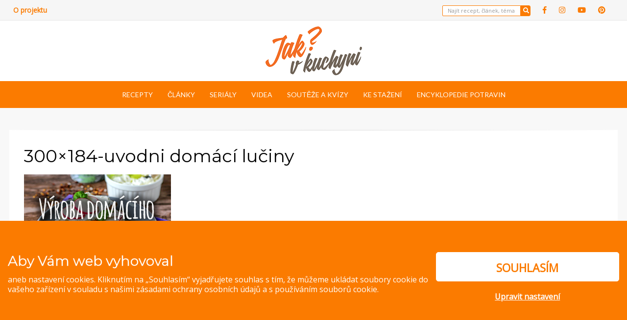

--- FILE ---
content_type: text/html; charset=UTF-8
request_url: https://www.jakvkuchyni.cz/300x184-uvodni-domaci-luciny/
body_size: 21163
content:
<!DOCTYPE html>
<html lang="cs">
<head >
<meta charset="UTF-8">
<meta name="viewport" content="width=device-width, initial-scale=1.0">
<link rel="profile" href="http://gmpg.org/xfn/11">
<link rel="pingback" href="https://www.jakvkuchyni.cz/xmlrpc.php" />
<script>
function get_cookie(name) {
var value = "; " + document.cookie;
var parts = value.split("; " + name + "=");
if (parts.length == 2) return parts.pop().split(";").shift();
return false;
}
function gtag(){dataLayer.push(arguments);}
window.dataLayer = window.dataLayer || [];
var ad_storage = "denied";
var analytics_storage = "denied";
var cookiesPerformance = get_cookie("eko_cc_performance");
var cookiesSocialMarketing = get_cookie("eko_cc_marketing");
if (cookiesPerformance == 1 || cookiesPerformance == "1"){ analytics_storage = "granted"; }
if (cookiesSocialMarketing == 1 || cookiesSocialMarketing == "1"){ ad_storage = "granted"; }
gtag("consent", "default", { ad_storage: ad_storage, ad_user_data: ad_storage, ad_personalization: ad_storage, analytics_storage: analytics_storage });
</script>
<!-- Google Tag Manager -->
<script>(function(w,d,s,l,i){w[l]=w[l]||[];w[l].push({'gtm.start':
new Date().getTime(),event:'gtm.js'});var f=d.getElementsByTagName(s)[0],
j=d.createElement(s),dl=l!='dataLayer'?'&l='+l:'';j.async=true;j.src=
'https://www.googletagmanager.com/gtm.js?id='+i+dl;f.parentNode.insertBefore(j,f);
})(window,document,'script','dataLayer','GTM-5XZJK29');</script>
<!-- End Google Tag Manager -->
<meta name='robots' content='index, follow, max-image-preview:large, max-snippet:-1, max-video-preview:-1' />
<!-- This site is optimized with the Yoast SEO plugin v26.8 - https://yoast.com/product/yoast-seo-wordpress/ -->
<title>300x184-uvodni domácí lučiny - Jak v kuchyni</title>
<link rel="canonical" href="https://www.jakvkuchyni.cz/300x184-uvodni-domaci-luciny/" />
<meta property="og:locale" content="cs_CZ" />
<meta property="og:type" content="article" />
<meta property="og:title" content="300x184-uvodni domácí lučiny - Jak v kuchyni" />
<meta property="og:url" content="https://www.jakvkuchyni.cz/300x184-uvodni-domaci-luciny/" />
<meta property="og:site_name" content="Jak v kuchyni" />
<meta property="og:image" content="https://www.jakvkuchyni.cz/300x184-uvodni-domaci-luciny" />
<meta property="og:image:width" content="300" />
<meta property="og:image:height" content="184" />
<meta property="og:image:type" content="image/png" />
<meta name="twitter:card" content="summary_large_image" />
<script type="application/ld+json" class="yoast-schema-graph">{"@context":"https://schema.org","@graph":[{"@type":"WebPage","@id":"https://www.jakvkuchyni.cz/300x184-uvodni-domaci-luciny/","url":"https://www.jakvkuchyni.cz/300x184-uvodni-domaci-luciny/","name":"300x184-uvodni domácí lučiny - Jak v kuchyni","isPartOf":{"@id":"https://www.jakvkuchyni.cz/#website"},"primaryImageOfPage":{"@id":"https://www.jakvkuchyni.cz/300x184-uvodni-domaci-luciny/#primaryimage"},"image":{"@id":"https://www.jakvkuchyni.cz/300x184-uvodni-domaci-luciny/#primaryimage"},"thumbnailUrl":"https://www.jakvkuchyni.cz/wp-content/uploads/2016/04/300x184-uvodni-domácí-lučiny.png","datePublished":"2016-04-25T11:22:00+00:00","breadcrumb":{"@id":"https://www.jakvkuchyni.cz/300x184-uvodni-domaci-luciny/#breadcrumb"},"inLanguage":"cs","potentialAction":[{"@type":"ReadAction","target":["https://www.jakvkuchyni.cz/300x184-uvodni-domaci-luciny/"]}]},{"@type":"ImageObject","inLanguage":"cs","@id":"https://www.jakvkuchyni.cz/300x184-uvodni-domaci-luciny/#primaryimage","url":"https://www.jakvkuchyni.cz/wp-content/uploads/2016/04/300x184-uvodni-domácí-lučiny.png","contentUrl":"https://www.jakvkuchyni.cz/wp-content/uploads/2016/04/300x184-uvodni-domácí-lučiny.png","width":300,"height":184},{"@type":"BreadcrumbList","@id":"https://www.jakvkuchyni.cz/300x184-uvodni-domaci-luciny/#breadcrumb","itemListElement":[{"@type":"ListItem","position":1,"name":"Domů","item":"https://www.jakvkuchyni.cz/"},{"@type":"ListItem","position":2,"name":"300&#215;184-uvodni domácí lučiny"}]},{"@type":"WebSite","@id":"https://www.jakvkuchyni.cz/#website","url":"https://www.jakvkuchyni.cz/","name":"Jak v kuchyni","description":"Pokud rádi vaříte, zkoušíte nové recepty, zajímáte se o novinky ze světa potravin a nejste lhostejní ke třídění odpadů, tak jste tu správně!","publisher":{"@id":"https://www.jakvkuchyni.cz/#organization"},"potentialAction":[{"@type":"SearchAction","target":{"@type":"EntryPoint","urlTemplate":"https://www.jakvkuchyni.cz/?s={search_term_string}"},"query-input":{"@type":"PropertyValueSpecification","valueRequired":true,"valueName":"search_term_string"}}],"inLanguage":"cs"},{"@type":"Organization","@id":"https://www.jakvkuchyni.cz/#organization","name":"Jak v kuchyni","url":"https://www.jakvkuchyni.cz/","logo":{"@type":"ImageObject","inLanguage":"cs","@id":"https://www.jakvkuchyni.cz/#/schema/logo/image/","url":"https://www.jakvkuchyni.cz/wp-content/uploads/2022/03/jakvkuchyni-logo.png","contentUrl":"https://www.jakvkuchyni.cz/wp-content/uploads/2022/03/jakvkuchyni-logo.png","width":197,"height":100,"caption":"Jak v kuchyni"},"image":{"@id":"https://www.jakvkuchyni.cz/#/schema/logo/image/"}}]}</script>
<!-- / Yoast SEO plugin. -->
<link rel='dns-prefetch' href='//fonts.googleapis.com' />
<link rel="alternate" type="application/rss+xml" title="Jak v kuchyni &raquo; RSS zdroj" href="https://www.jakvkuchyni.cz/feed/" />
<link rel="alternate" type="application/rss+xml" title="Jak v kuchyni &raquo; RSS komentářů" href="https://www.jakvkuchyni.cz/comments/feed/" />
<link rel="alternate" type="application/rss+xml" title="Jak v kuchyni &raquo; RSS komentářů pro 300&#215;184-uvodni domácí lučiny" href="https://www.jakvkuchyni.cz/feed/?attachment_id=10564" />
<link rel="alternate" title="oEmbed (JSON)" type="application/json+oembed" href="https://www.jakvkuchyni.cz/wp-json/oembed/1.0/embed?url=https%3A%2F%2Fwww.jakvkuchyni.cz%2F300x184-uvodni-domaci-luciny%2F" />
<link rel="alternate" title="oEmbed (XML)" type="text/xml+oembed" href="https://www.jakvkuchyni.cz/wp-json/oembed/1.0/embed?url=https%3A%2F%2Fwww.jakvkuchyni.cz%2F300x184-uvodni-domaci-luciny%2F&#038;format=xml" />
<!-- jakvkuchyni.cz is managing ads with Advanced Ads --><script data-wpfc-render="false" id="jakvk-ready">
window.advanced_ads_ready=function(e,a){a=a||"complete";var d=function(e){return"interactive"===a?"loading"!==e:"complete"===e};d(document.readyState)?e():document.addEventListener("readystatechange",(function(a){d(a.target.readyState)&&e()}),{once:"interactive"===a})},window.advanced_ads_ready_queue=window.advanced_ads_ready_queue||[];		</script>
<style id='wp-emoji-styles-inline-css' type='text/css'>
img.wp-smiley, img.emoji {
display: inline !important;
border: none !important;
box-shadow: none !important;
height: 1em !important;
width: 1em !important;
margin: 0 0.07em !important;
vertical-align: -0.1em !important;
background: none !important;
padding: 0 !important;
}
/*# sourceURL=wp-emoji-styles-inline-css */
</style>
<!-- <link rel='stylesheet' id='wp-block-library-css' href='https://www.jakvkuchyni.cz/wp-includes/css/dist/block-library/style.min.css' type='text/css' media='all' /> -->
<link rel="stylesheet" type="text/css" href="//www.jakvkuchyni.cz/wp-content/cache/wpfc-minified/kalb49hf/9mffx.css" media="all"/>
<style id='wp-block-library-inline-css' type='text/css'>
.has-text-align-justify{text-align:justify;}
/*# sourceURL=wp-block-library-inline-css */
</style><style id='global-styles-inline-css' type='text/css'>
:root{--wp--preset--aspect-ratio--square: 1;--wp--preset--aspect-ratio--4-3: 4/3;--wp--preset--aspect-ratio--3-4: 3/4;--wp--preset--aspect-ratio--3-2: 3/2;--wp--preset--aspect-ratio--2-3: 2/3;--wp--preset--aspect-ratio--16-9: 16/9;--wp--preset--aspect-ratio--9-16: 9/16;--wp--preset--color--black: #000000;--wp--preset--color--cyan-bluish-gray: #abb8c3;--wp--preset--color--white: #ffffff;--wp--preset--color--pale-pink: #f78da7;--wp--preset--color--vivid-red: #cf2e2e;--wp--preset--color--luminous-vivid-orange: #ff6900;--wp--preset--color--luminous-vivid-amber: #fcb900;--wp--preset--color--light-green-cyan: #7bdcb5;--wp--preset--color--vivid-green-cyan: #00d084;--wp--preset--color--pale-cyan-blue: #8ed1fc;--wp--preset--color--vivid-cyan-blue: #0693e3;--wp--preset--color--vivid-purple: #9b51e0;--wp--preset--gradient--vivid-cyan-blue-to-vivid-purple: linear-gradient(135deg,rgb(6,147,227) 0%,rgb(155,81,224) 100%);--wp--preset--gradient--light-green-cyan-to-vivid-green-cyan: linear-gradient(135deg,rgb(122,220,180) 0%,rgb(0,208,130) 100%);--wp--preset--gradient--luminous-vivid-amber-to-luminous-vivid-orange: linear-gradient(135deg,rgb(252,185,0) 0%,rgb(255,105,0) 100%);--wp--preset--gradient--luminous-vivid-orange-to-vivid-red: linear-gradient(135deg,rgb(255,105,0) 0%,rgb(207,46,46) 100%);--wp--preset--gradient--very-light-gray-to-cyan-bluish-gray: linear-gradient(135deg,rgb(238,238,238) 0%,rgb(169,184,195) 100%);--wp--preset--gradient--cool-to-warm-spectrum: linear-gradient(135deg,rgb(74,234,220) 0%,rgb(151,120,209) 20%,rgb(207,42,186) 40%,rgb(238,44,130) 60%,rgb(251,105,98) 80%,rgb(254,248,76) 100%);--wp--preset--gradient--blush-light-purple: linear-gradient(135deg,rgb(255,206,236) 0%,rgb(152,150,240) 100%);--wp--preset--gradient--blush-bordeaux: linear-gradient(135deg,rgb(254,205,165) 0%,rgb(254,45,45) 50%,rgb(107,0,62) 100%);--wp--preset--gradient--luminous-dusk: linear-gradient(135deg,rgb(255,203,112) 0%,rgb(199,81,192) 50%,rgb(65,88,208) 100%);--wp--preset--gradient--pale-ocean: linear-gradient(135deg,rgb(255,245,203) 0%,rgb(182,227,212) 50%,rgb(51,167,181) 100%);--wp--preset--gradient--electric-grass: linear-gradient(135deg,rgb(202,248,128) 0%,rgb(113,206,126) 100%);--wp--preset--gradient--midnight: linear-gradient(135deg,rgb(2,3,129) 0%,rgb(40,116,252) 100%);--wp--preset--font-size--small: 13px;--wp--preset--font-size--medium: 20px;--wp--preset--font-size--large: 36px;--wp--preset--font-size--x-large: 42px;--wp--preset--spacing--20: 0.44rem;--wp--preset--spacing--30: 0.67rem;--wp--preset--spacing--40: 1rem;--wp--preset--spacing--50: 1.5rem;--wp--preset--spacing--60: 2.25rem;--wp--preset--spacing--70: 3.38rem;--wp--preset--spacing--80: 5.06rem;--wp--preset--shadow--natural: 6px 6px 9px rgba(0, 0, 0, 0.2);--wp--preset--shadow--deep: 12px 12px 50px rgba(0, 0, 0, 0.4);--wp--preset--shadow--sharp: 6px 6px 0px rgba(0, 0, 0, 0.2);--wp--preset--shadow--outlined: 6px 6px 0px -3px rgb(255, 255, 255), 6px 6px rgb(0, 0, 0);--wp--preset--shadow--crisp: 6px 6px 0px rgb(0, 0, 0);}:where(.is-layout-flex){gap: 0.5em;}:where(.is-layout-grid){gap: 0.5em;}body .is-layout-flex{display: flex;}.is-layout-flex{flex-wrap: wrap;align-items: center;}.is-layout-flex > :is(*, div){margin: 0;}body .is-layout-grid{display: grid;}.is-layout-grid > :is(*, div){margin: 0;}:where(.wp-block-columns.is-layout-flex){gap: 2em;}:where(.wp-block-columns.is-layout-grid){gap: 2em;}:where(.wp-block-post-template.is-layout-flex){gap: 1.25em;}:where(.wp-block-post-template.is-layout-grid){gap: 1.25em;}.has-black-color{color: var(--wp--preset--color--black) !important;}.has-cyan-bluish-gray-color{color: var(--wp--preset--color--cyan-bluish-gray) !important;}.has-white-color{color: var(--wp--preset--color--white) !important;}.has-pale-pink-color{color: var(--wp--preset--color--pale-pink) !important;}.has-vivid-red-color{color: var(--wp--preset--color--vivid-red) !important;}.has-luminous-vivid-orange-color{color: var(--wp--preset--color--luminous-vivid-orange) !important;}.has-luminous-vivid-amber-color{color: var(--wp--preset--color--luminous-vivid-amber) !important;}.has-light-green-cyan-color{color: var(--wp--preset--color--light-green-cyan) !important;}.has-vivid-green-cyan-color{color: var(--wp--preset--color--vivid-green-cyan) !important;}.has-pale-cyan-blue-color{color: var(--wp--preset--color--pale-cyan-blue) !important;}.has-vivid-cyan-blue-color{color: var(--wp--preset--color--vivid-cyan-blue) !important;}.has-vivid-purple-color{color: var(--wp--preset--color--vivid-purple) !important;}.has-black-background-color{background-color: var(--wp--preset--color--black) !important;}.has-cyan-bluish-gray-background-color{background-color: var(--wp--preset--color--cyan-bluish-gray) !important;}.has-white-background-color{background-color: var(--wp--preset--color--white) !important;}.has-pale-pink-background-color{background-color: var(--wp--preset--color--pale-pink) !important;}.has-vivid-red-background-color{background-color: var(--wp--preset--color--vivid-red) !important;}.has-luminous-vivid-orange-background-color{background-color: var(--wp--preset--color--luminous-vivid-orange) !important;}.has-luminous-vivid-amber-background-color{background-color: var(--wp--preset--color--luminous-vivid-amber) !important;}.has-light-green-cyan-background-color{background-color: var(--wp--preset--color--light-green-cyan) !important;}.has-vivid-green-cyan-background-color{background-color: var(--wp--preset--color--vivid-green-cyan) !important;}.has-pale-cyan-blue-background-color{background-color: var(--wp--preset--color--pale-cyan-blue) !important;}.has-vivid-cyan-blue-background-color{background-color: var(--wp--preset--color--vivid-cyan-blue) !important;}.has-vivid-purple-background-color{background-color: var(--wp--preset--color--vivid-purple) !important;}.has-black-border-color{border-color: var(--wp--preset--color--black) !important;}.has-cyan-bluish-gray-border-color{border-color: var(--wp--preset--color--cyan-bluish-gray) !important;}.has-white-border-color{border-color: var(--wp--preset--color--white) !important;}.has-pale-pink-border-color{border-color: var(--wp--preset--color--pale-pink) !important;}.has-vivid-red-border-color{border-color: var(--wp--preset--color--vivid-red) !important;}.has-luminous-vivid-orange-border-color{border-color: var(--wp--preset--color--luminous-vivid-orange) !important;}.has-luminous-vivid-amber-border-color{border-color: var(--wp--preset--color--luminous-vivid-amber) !important;}.has-light-green-cyan-border-color{border-color: var(--wp--preset--color--light-green-cyan) !important;}.has-vivid-green-cyan-border-color{border-color: var(--wp--preset--color--vivid-green-cyan) !important;}.has-pale-cyan-blue-border-color{border-color: var(--wp--preset--color--pale-cyan-blue) !important;}.has-vivid-cyan-blue-border-color{border-color: var(--wp--preset--color--vivid-cyan-blue) !important;}.has-vivid-purple-border-color{border-color: var(--wp--preset--color--vivid-purple) !important;}.has-vivid-cyan-blue-to-vivid-purple-gradient-background{background: var(--wp--preset--gradient--vivid-cyan-blue-to-vivid-purple) !important;}.has-light-green-cyan-to-vivid-green-cyan-gradient-background{background: var(--wp--preset--gradient--light-green-cyan-to-vivid-green-cyan) !important;}.has-luminous-vivid-amber-to-luminous-vivid-orange-gradient-background{background: var(--wp--preset--gradient--luminous-vivid-amber-to-luminous-vivid-orange) !important;}.has-luminous-vivid-orange-to-vivid-red-gradient-background{background: var(--wp--preset--gradient--luminous-vivid-orange-to-vivid-red) !important;}.has-very-light-gray-to-cyan-bluish-gray-gradient-background{background: var(--wp--preset--gradient--very-light-gray-to-cyan-bluish-gray) !important;}.has-cool-to-warm-spectrum-gradient-background{background: var(--wp--preset--gradient--cool-to-warm-spectrum) !important;}.has-blush-light-purple-gradient-background{background: var(--wp--preset--gradient--blush-light-purple) !important;}.has-blush-bordeaux-gradient-background{background: var(--wp--preset--gradient--blush-bordeaux) !important;}.has-luminous-dusk-gradient-background{background: var(--wp--preset--gradient--luminous-dusk) !important;}.has-pale-ocean-gradient-background{background: var(--wp--preset--gradient--pale-ocean) !important;}.has-electric-grass-gradient-background{background: var(--wp--preset--gradient--electric-grass) !important;}.has-midnight-gradient-background{background: var(--wp--preset--gradient--midnight) !important;}.has-small-font-size{font-size: var(--wp--preset--font-size--small) !important;}.has-medium-font-size{font-size: var(--wp--preset--font-size--medium) !important;}.has-large-font-size{font-size: var(--wp--preset--font-size--large) !important;}.has-x-large-font-size{font-size: var(--wp--preset--font-size--x-large) !important;}
/*# sourceURL=global-styles-inline-css */
</style>
<style id='classic-theme-styles-inline-css' type='text/css'>
/*! This file is auto-generated */
.wp-block-button__link{color:#fff;background-color:#32373c;border-radius:9999px;box-shadow:none;text-decoration:none;padding:calc(.667em + 2px) calc(1.333em + 2px);font-size:1.125em}.wp-block-file__button{background:#32373c;color:#fff;text-decoration:none}
/*# sourceURL=/wp-includes/css/classic-themes.min.css */
</style>
<!-- <link rel='stylesheet' id='fancybox-for-wp-css' href='https://www.jakvkuchyni.cz/wp-content/plugins/fancybox-for-wordpress/assets/css/fancybox.css' type='text/css' media='all' /> -->
<!-- <link rel='stylesheet' id='wpurp_style_minified-css' href='https://www.jakvkuchyni.cz/wp-content/plugins/wp-ultimate-recipe-premium/core/assets/wpurp-public-forced.css' type='text/css' media='all' /> -->
<!-- <link rel='stylesheet' id='wpurp_style1-css' href='https://www.jakvkuchyni.cz/wp-content/plugins/wp-ultimate-recipe-premium/core/vendor/font-awesome/css/font-awesome.min.css' type='text/css' media='all' /> -->
<link rel="stylesheet" type="text/css" href="//www.jakvkuchyni.cz/wp-content/cache/wpfc-minified/ef9dr6nu/9mffx.css" media="all"/>
<link rel='stylesheet' id='wpurp_style2-css' href='//fonts.googleapis.com/css?family=Open+Sans' type='text/css' media='all' />
<!-- <link rel='stylesheet' id='wpurp_style3-css' href='https://www.jakvkuchyni.cz/wp-content/plugins/wp-ultimate-recipe-premium/core/vendor/select2/select2.css' type='text/css' media='all' /> -->
<!-- <link rel='stylesheet' id='wpupg_style1-css' href='https://www.jakvkuchyni.cz/wp-content/plugins/wp-ultimate-recipe-premium/premium/vendor/wp-ultimate-post-grid-premium/core/css/filter.css' type='text/css' media='all' /> -->
<!-- <link rel='stylesheet' id='wpupg_style2-css' href='https://www.jakvkuchyni.cz/wp-content/plugins/wp-ultimate-recipe-premium/premium/vendor/wp-ultimate-post-grid-premium/core/css/pagination.css' type='text/css' media='all' /> -->
<!-- <link rel='stylesheet' id='wpupg_style3-css' href='https://www.jakvkuchyni.cz/wp-content/plugins/wp-ultimate-recipe-premium/premium/vendor/wp-ultimate-post-grid-premium/core/css/grid.css' type='text/css' media='all' /> -->
<!-- <link rel='stylesheet' id='wpupg_style4-css' href='https://www.jakvkuchyni.cz/wp-content/plugins/wp-ultimate-recipe-premium/premium/vendor/wp-ultimate-post-grid-premium/core/css/layout_base_forced.css' type='text/css' media='all' /> -->
<!-- <link rel='stylesheet' id='wpupg_style5-css' href='https://www.jakvkuchyni.cz/wp-content/plugins/wp-ultimate-recipe-premium/premium/vendor/wp-ultimate-post-grid-premium/premium/addons/filter-dropdown/css/filter-dropdown.css' type='text/css' media='all' /> -->
<!-- <link rel='stylesheet' id='wpupg_style6-css' href='https://www.jakvkuchyni.cz/wp-content/plugins/wp-ultimate-recipe-premium/premium/vendor/wp-ultimate-post-grid-premium/core/vendor/select2/css/select2.css' type='text/css' media='all' /> -->
<!-- <link rel='stylesheet' id='youtube-simplegallery-css' href='https://www.jakvkuchyni.cz/wp-content/plugins/youtube-simplegallery/youtube_simplegallery.css' type='text/css' media='all' /> -->
<!-- <link rel='stylesheet' id='wisteria-bootstrap-custom-css' href='https://www.jakvkuchyni.cz/wp-content/themes/wisteria-pro/css/bootstrap-custom.css' type='text/css' media='all' /> -->
<!-- <link rel='stylesheet' id='wisteria-fontawesome-css' href='https://www.jakvkuchyni.cz/wp-content/themes/wisteria-pro/css/fontawesome-all.css' type='text/css' media='all' /> -->
<!-- <link rel='stylesheet' id='wisteria-animate-css' href='https://www.jakvkuchyni.cz/wp-content/themes/wisteria-pro/css/animate.css' type='text/css' media='all' /> -->
<link rel="stylesheet" type="text/css" href="//www.jakvkuchyni.cz/wp-content/cache/wpfc-minified/jo5ria1j/9mffx.css" media="all"/>
<link rel='stylesheet' id='wisteria-fonts-css' href='https://fonts.googleapis.com/css?family=Montserrat%3A400%2C500%7CLato%3A400%2C700%7CMontserrat%3A400%2C700%7CLato%3A400%2C700&#038;subset=latin%2Clatin-ext' type='text/css' media='all' />
<!-- <link rel='stylesheet' id='wisteria-style-css' href='https://www.jakvkuchyni.cz/wp-content/themes/wisteria-pro/style.css' type='text/css' media='all' /> -->
<link rel="stylesheet" type="text/css" href="//www.jakvkuchyni.cz/wp-content/cache/wpfc-minified/ftf13k1g/9mffx.css" media="all"/>
<style id='wisteria-style-inline-css' type='text/css'>
.posted-on, .cat-links, .byline { clip: rect(1px, 1px, 1px, 1px); height: 1px; position: absolute; overflow: hidden; width: 1px; }
.credits-designer{ clip:rect(1px, 1px, 1px, 1px); position:absolute; }
a,a:visited{color:#fb7b00;}blockquote{border-left:6px solid #fb7b00;}button,input[type="button"],input[type="reset"],input[type="submit"]{background:#fb7b00;}.widget_nav_menu div[class^="menu-social-"] a,.widget_nav_menu div[class^="menu-social-"] a:visited{background:#fb7b00;}.pagination .page-numbers:hover{background:#fb7b00;}.pagination .current.page-numbers{background:#fb7b00;}.post-navigation a:hover,.post-navigation a:focus,.post-navigation a:active{color:#fb7b00;}.post-navigation .meta-nav{color:#fb7b00;}.page-header .page-title span{color:#fb7b00;}.page-links a:hover{background:#fb7b00;}.page-links > span{background:#fb7b00;}.more-link-wrapper .more-link:before{background:#fb7b00;}.entry-meta .first-category a:before{color:#fb7b00;}.entry-meta .byline:before{color:#fb7b00;}.entry-meta .posted-on a:before{color:#fb7b00;}.entry-meta .parent-post-link a:before{color:#fb7b00;}.entry-meta .full-size-link a:before{color:#fb7b00;}.post-label-sticky:before{color:#fb7b00;}.comment-list .bypostauthor > .comment-body{border-bottom:3px solid #fb7b00;}.search-form .search-submit{background:#fb7b00;}.wisteria-postcarousel-wrapper .owl-dots .owl-dot.active span,.wisteria-postcarousel-wrapper .owl-dots .owl-dot:hover span{background:#fb7b00;}.btn-hero,.btn-hero:visited{border:4px solid #fb7b00;}.btn-hero:hover,.btn-hero:focus,.btn-hero:active{color:#fb7b00;}.search-curtain-wrapper .search-curtain-close{color:#fb7b00;}#scrollUp,#scrollUp:visited{color:#fb7b00;}.infinite-scroll #infinite-handle span:hover,.infinite-scroll #infinite-handle span:focus,.infinite-scroll #infinite-handle span:active{background:#fb7b00;}.widget_contact_info .confit-address:before,.widget_contact_info .confit-phone:before,.widget_contact_info .confit-hours:before{color:#fb7b00;}
a:hover,a:focus,a:active{color:#fb7b00;}button,input[type="button"],input[type="reset"],input[type="submit"]{border:1px solid #fb7b00;border-bottom:3px solid #fb7b00;}button:hover, button:focus, button:active,input[type="button"]:hover,input[type="button"]:focus,input[type="button"]:active,input[type="reset"]:hover,input[type="reset"]:focus,input[type="reset"]:active,input[type="submit"]:hover,input[type="submit"]:focus,input[type="submit"]:active{background:#fb7b00;}.supplementary-menu a:hover,.supplementary-menu a:focus,.supplementary-menu a:active{color:#fb7b00;}.site-social-menu-header a:hover,.site-social-menu-header a:focus,.site-social-menu-header a:active,.widget_nav_menu div[class^="menu-social-"] a:hover,.widget_nav_menu div[class^="menu-social-"] a:focus,.widget_nav_menu div[class^="menu-social-"] a:active{color:#fb7b00;}.comment-navigation .nav-previous a:hover,.comment-navigation .nav-previous a:focus,.comment-navigation .nav-previous a:active,.comment-navigation .nav-next a:hover,.comment-navigation .nav-next a:focus,.comment-navigation .nav-next a:active,.image-navigation .nav-previous a:hover,.image-navigation .nav-previous a:focus,.image-navigation .nav-previous a:active,.image-navigation .nav-next a:hover,.image-navigation .nav-next a:focus,.image-navigation .nav-next a:active{color:#fb7b00;}.comment-navigation .nav-previous a:before,.image-navigation .nav-previous a:before{color:#fb7b00;}.comment-navigation .nav-next a:after,.image-navigation .nav-next a:after{color:#fb7b00;}.site-hero-wrapper .entry-meta-site-hero a:hover,.site-hero-wrapper .entry-meta-site-hero a:focus,.site-hero-wrapper .entry-meta-site-hero a:active{color:#fb7b00;}.site-hero-wrapper .entry-meta-site-hero .first-category a:before{color:#fb7b00;}.site-hero-wrapper .entry-meta-site-hero .posted-on a:before{color:#fb7b00;}.site-hero-wrapper .entry-title-site-hero a:hover,.site-hero-wrapper .entry-title-site-hero a:focus,.site-hero-wrapper .entry-title-site-hero a:active{color:#fb7b00;}.entry-title a:hover,.entry-title a:focus,.entry-title a:active,.page-title a:hover,.page-title a:focus,.page-title a:active{color:#fb7b00;}.comment-list .comment-awaiting-moderation{color:#fb7b00;}.search-form .search-submit:hover{background:#fb7b00;}.widget_nav_menu .custom-menu-toggle:focus:after{color:#fb7b00;}.widget_nav_menu .custom-menu-toggle.toggle-on:after{color:#fb7b00;}.widget_pages .page-toggle:focus:after{color:#fb7b00;}.widget_pages .page-toggle.toggle-on:after{color:#fb7b00;}.widget_categories .category-toggle:focus:after{color:#fb7b00;}.widget_categories .category-toggle.toggle-on:after{color:#fb7b00;}.hentry .mejs-controls .mejs-time-rail .mejs-time-current{background:#fb7b00;}.search-curtain-wrapper .search-curtain-form{border:1px solid #fb7b00;}.search-curtain-wrapper .search-curtain-close:hover{color:#fb7b00;}#scrollUp:hover,#scrollUp:focus,#scrollUp:active{color:#fb7b00;}
/*# sourceURL=wisteria-style-inline-css */
</style>
<!-- <link rel='stylesheet' id='wpdreams-asl-basic-css' href='https://www.jakvkuchyni.cz/wp-content/plugins/ajax-search-lite/css/style.basic.css' type='text/css' media='all' /> -->
<!-- <link rel='stylesheet' id='wpdreams-ajaxsearchlite-css' href='https://www.jakvkuchyni.cz/wp-content/plugins/ajax-search-lite/css/style-underline.css' type='text/css' media='all' /> -->
<!-- <link rel='stylesheet' id='jetpack_css-css' href='https://www.jakvkuchyni.cz/wp-content/plugins/jetpack/css/jetpack.css' type='text/css' media='all' /> -->
<link rel="stylesheet" type="text/css" href="//www.jakvkuchyni.cz/wp-content/cache/wpfc-minified/lojx8w46/9mffx.css" media="all"/>
<script src='//www.jakvkuchyni.cz/wp-content/cache/wpfc-minified/20d7kfgx/9mffx.js' type="text/javascript"></script>
<!-- <script type="text/javascript" src="https://www.jakvkuchyni.cz/wp-includes/js/jquery/jquery.min.js" id="jquery-core-js"></script> -->
<!-- <script type="text/javascript" src="https://www.jakvkuchyni.cz/wp-includes/js/jquery/jquery-migrate.min.js" id="jquery-migrate-js"></script> -->
<!-- <script type="text/javascript" src="https://www.jakvkuchyni.cz/wp-content/plugins/download-manager/assets/bootstrap/js/popper.min.js" id="wpdm-poper-js"></script> -->
<!-- <script type="text/javascript" src="https://www.jakvkuchyni.cz/wp-content/plugins/download-manager/assets/bootstrap/js/bootstrap.min.js" id="wpdm-front-bootstrap-js"></script> -->
<script type="text/javascript" id="wpdm-frontjs-js-extra">
/* <![CDATA[ */
var wpdm_url = {"home":"https://www.jakvkuchyni.cz/","site":"https://www.jakvkuchyni.cz/","ajax":"https://www.jakvkuchyni.cz/wp-admin/admin-ajax.php"};
var wpdm_js = {"spinner":"\u003Ci class=\"fas fa-sun fa-spin\"\u003E\u003C/i\u003E"};
//# sourceURL=wpdm-frontjs-js-extra
/* ]]> */
</script>
<script src='//www.jakvkuchyni.cz/wp-content/cache/wpfc-minified/fgh67t92/9mffx.js' type="text/javascript"></script>
<!-- <script type="text/javascript" src="https://www.jakvkuchyni.cz/wp-content/plugins/download-manager/assets/js/front.js" id="wpdm-frontjs-js"></script> -->
<!-- <script type="text/javascript" src="https://www.jakvkuchyni.cz/wp-content/plugins/fancybox-for-wordpress/assets/js/jquery.fancybox.js" id="fancybox-for-wp-js"></script> -->
<script type="application/json" id="wpp-json">{"sampling_active":0,"sampling_rate":100,"ajax_url":"https:\/\/www.jakvkuchyni.cz\/wp-json\/wordpress-popular-posts\/v1\/popular-posts","ID":10564,"token":"28c0d34834","lang":0,"debug":1}//# sourceURL=wpp-json</script><script src='//www.jakvkuchyni.cz/wp-content/cache/wpfc-minified/edhq2g22/9mffx.js' type="text/javascript"></script>
<!-- <script type="text/javascript" src="https://www.jakvkuchyni.cz/wp-content/plugins/wordpress-popular-posts/assets/js/wpp.min.js" id="wpp-js-js"></script> --><link rel="https://api.w.org/" href="https://www.jakvkuchyni.cz/wp-json/" /><link rel="alternate" title="JSON" type="application/json" href="https://www.jakvkuchyni.cz/wp-json/wp/v2/media/10564" /><link rel="EditURI" type="application/rsd+xml" title="RSD" href="https://www.jakvkuchyni.cz/xmlrpc.php?rsd" />
<meta name="generator" content="WordPress 6.9" />
<link rel='shortlink' href='https://www.jakvkuchyni.cz/?p=10564' />
<!-- Fancybox for WordPress v3.3.3 -->
<style type="text/css">
.fancybox-slide--image .fancybox-content{background-color: #FFFFFF}div.fancybox-caption{display:none !important;}
img.fancybox-image{border-width:10px;border-color:#FFFFFF;border-style:solid;}
div.fancybox-bg{background-color:rgba(102,102,102,0.3);opacity:1 !important;}div.fancybox-content{border-color:#FFFFFF}
div#fancybox-title{background-color:#FFFFFF}
div.fancybox-content{background-color:#FFFFFF}
div#fancybox-title-inside{color:#333333}
div.fancybox-caption p.caption-title{display:inline-block}
div.fancybox-caption p.caption-title{font-size:14px}
div.fancybox-caption p.caption-title{color:#333333}
div.fancybox-caption {color:#333333}div.fancybox-caption p.caption-title {background:#fff; width:auto;padding:10px 30px;}div.fancybox-content p.caption-title{color:#333333;margin: 0;padding: 5px 0;}body.fancybox-active .fancybox-container .fancybox-stage .fancybox-content .fancybox-close-small{display:block;}
</style><script type="text/javascript">
jQuery(function () {
var mobileOnly = false;
if (mobileOnly) {
return;
}
jQuery.fn.getTitle = function () { // Copy the title of every IMG tag and add it to its parent A so that fancybox can show titles
var arr = jQuery("a[data-fancybox]");
jQuery.each(arr, function() {
var title = jQuery(this).children("img").attr("title");
var caption = jQuery(this).next("figcaption").html();
if(caption && title){jQuery(this).attr("title",title+" " + caption)}else if(title){ jQuery(this).attr("title",title);}else if(caption){jQuery(this).attr("title",caption);}
});			}
// Supported file extensions
var thumbnails = jQuery("a:has(img)").not(".nolightbox").not('.envira-gallery-link').not('.ngg-simplelightbox').filter(function () {
return /\.(jpe?g|png|gif|mp4|webp|bmp|pdf)(\?[^/]*)*$/i.test(jQuery(this).attr('href'))
});
// Add data-type iframe for links that are not images or videos.
var iframeLinks = jQuery('.fancyboxforwp').filter(function () {
return !/\.(jpe?g|png|gif|mp4|webp|bmp|pdf)(\?[^/]*)*$/i.test(jQuery(this).attr('href'))
}).filter(function () {
return !/vimeo|youtube/i.test(jQuery(this).attr('href'))
});
iframeLinks.attr({"data-type": "iframe"}).getTitle();
// Gallery All
thumbnails.addClass("fancyboxforwp").attr("data-fancybox", "gallery").getTitle();
iframeLinks.attr({"data-fancybox": "gallery"}).getTitle();
// Gallery type NONE
// Call fancybox and apply it on any link with a rel atribute that starts with "fancybox", with the options set on the admin panel
jQuery("a.fancyboxforwp").fancyboxforwp({
loop: false,
smallBtn: true,
zoomOpacity: "auto",
animationEffect: "fade",
animationDuration: 500,
transitionEffect: "fade",
transitionDuration: "300",
overlayShow: true,
overlayOpacity: "0.3",
titleShow: true,
titlePosition: "inside",
keyboard: true,
showCloseButton: true,
arrows: true,
clickContent:false,
clickSlide: "close",
mobile: {
clickContent: function (current, event) {
return current.type === "image" ? "toggleControls" : false;
},
clickSlide: function (current, event) {
return current.type === "image" ? "close" : "close";
},
},
wheel: false,
toolbar: true,
preventCaptionOverlap: true,
onInit: function() { },			onDeactivate
: function() { },		beforeClose: function() { },			afterShow: function(instance) { jQuery( ".fancybox-image" ).on("click", function( ){ ( instance.isScaledDown() ) ? instance.scaleToActual() : instance.scaleToFit() }) },				afterClose: function() { },					caption : function( instance, item ) {var title ="";if("undefined" != typeof jQuery(this).context ){var title = jQuery(this).context.title;} else { var title = ("undefined" != typeof jQuery(this).attr("title")) ? jQuery(this).attr("title") : false;}var caption = jQuery(this).data('caption') || '';if ( item.type === 'image' && title.length ) {caption = (caption.length ? caption + '<br />' : '') + '<p class="caption-title">'+title+'</p>' ;}return caption;},
afterLoad : function( instance, current ) {current.$content.append('<div class=\"fancybox-custom-caption inside-caption\" style=\" position: absolute;left:0;right:0;color:#000;margin:0 auto;bottom:0;text-align:center;background-color:#FFFFFF \">' + current.opts.caption + '</div>');},
})
;
})
</script>
<!-- END Fancybox for WordPress -->
<style>
@-webkit-keyframes bgslide {
from {
background-position-x: 0;
}
to {
background-position-x: -200%;
}
}
@keyframes bgslide {
from {
background-position-x: 0;
}
to {
background-position-x: -200%;
}
}
.wpp-widget-placeholder {
margin: 0 auto;
width: 60px;
height: 3px;
background: #dd3737;
background: -webkit-gradient(linear, left top, right top, from(#dd3737), color-stop(10%, #571313), to(#dd3737));
background: linear-gradient(90deg, #dd3737 0%, #571313 10%, #dd3737 100%);
background-size: 200% auto;
border-radius: 3px;
-webkit-animation: bgslide 1s infinite linear;
animation: bgslide 1s infinite linear;
}
</style>
<style type='text/css'>img#wpstats{display:none}</style>
<link rel="preconnect" href="https://fonts.gstatic.com" crossorigin />
<link rel="preload" as="style" href="//fonts.googleapis.com/css?family=Open+Sans&display=swap" />
<link rel="stylesheet" href="//fonts.googleapis.com/css?family=Open+Sans&display=swap" media="all" />
<style type="text/css">
/* If html does not have either class, do not show lazy loaded images. */
html:not( .jetpack-lazy-images-js-enabled ):not( .js ) .jetpack-lazy-image {
display: none;
}
</style>
<script>
document.documentElement.classList.add(
'jetpack-lazy-images-js-enabled'
);
</script>
<style>
@font-face {
font-family: 'aslsicons2';
src: url('https://www.jakvkuchyni.cz/wp-content/plugins/ajax-search-lite/css/fonts/icons2.eot');
src: url('https://www.jakvkuchyni.cz/wp-content/plugins/ajax-search-lite/css/fonts/icons2.eot?#iefix') format('embedded-opentype'),
url('https://www.jakvkuchyni.cz/wp-content/plugins/ajax-search-lite/css/fonts/icons2.woff2') format('woff2'),
url('https://www.jakvkuchyni.cz/wp-content/plugins/ajax-search-lite/css/fonts/icons2.woff') format('woff'),
url('https://www.jakvkuchyni.cz/wp-content/plugins/ajax-search-lite/css/fonts/icons2.ttf') format('truetype'),
url('https://www.jakvkuchyni.cz/wp-content/plugins/ajax-search-lite/css/fonts/icons2.svg#icons') format('svg');
font-weight: normal;
font-style: normal;
}
div[id*='ajaxsearchlitesettings'].searchsettings .asl_option_inner label {
font-size: 0px !important;
color: rgba(0, 0, 0, 0);
}
div[id*='ajaxsearchlitesettings'].searchsettings .asl_option_inner label:after {
font-size: 11px !important;
position: absolute;
top: 0;
left: 0;
z-index: 1;
}
div[id*='ajaxsearchlite'].wpdreams_asl_container {
width: 100%;
margin: 0px 0px 0px 0px;
}
div[id*='ajaxsearchliteres'].wpdreams_asl_results div.resdrg span.highlighted {
font-weight: bold;
color: rgba(217, 49, 43, 1);
background-color: rgba(238, 238, 238, 1);
}
div[id*='ajaxsearchliteres'].wpdreams_asl_results .results div.asl_image {
width: 70px;
height: 70px;
background-size: cover;
background-repeat: no-repeat;
}
div.asl_r .results {
max-height: none;
}
div.asl_r.asl_w.vertical .results .item::after {
display: block;
position: absolute;
bottom: 0;
content: '';
height: 1px;
width: 100%;
background: #D8D8D8;
}
div.asl_r.asl_w.vertical .results .item.asl_last_item::after {
display: none;
}
</style>
<script type="text/javascript">
if ( typeof _ASL !== "undefined" && _ASL !== null && typeof _ASL.initialize !== "undefined" ) {
_ASL.initialize();
}
</script>
<style type="text/css">.select2wpupg-selection, .select2wpupg-dropdown { border-color: #AAAAAA!important; }.select2wpupg-selection__arrow b { border-top-color: #AAAAAA!important; }.select2wpupg-container--open .select2wpupg-selection__arrow b { border-bottom-color: #AAAAAA!important; }.select2wpupg-selection__placeholder, .select2wpupg-search__field, .select2wpupg-selection__rendered, .select2wpupg-results__option { color: #444444!important; }.select2wpupg-search__field::-webkit-input-placeholder { color: #444444!important; }.select2wpupg-search__field:-moz-placeholder { color: #444444!important; }.select2wpupg-search__field::-moz-placeholder { color: #444444!important; }.select2wpupg-search__field:-ms-input-placeholder { color: #444444!important; }.select2wpupg-results__option--highlighted { color: #FFFFFF!important; background-color: #5897FB!important; }</style><link rel="icon" href="https://www.jakvkuchyni.cz/wp-content/uploads/2022/03/cropped-cropped-jvk_logo_icon_512x512-1-32x32.png" sizes="32x32" />
<link rel="icon" href="https://www.jakvkuchyni.cz/wp-content/uploads/2022/03/cropped-cropped-jvk_logo_icon_512x512-1-192x192.png" sizes="192x192" />
<link rel="apple-touch-icon" href="https://www.jakvkuchyni.cz/wp-content/uploads/2022/03/cropped-cropped-jvk_logo_icon_512x512-1-180x180.png" />
<meta name="msapplication-TileImage" content="https://www.jakvkuchyni.cz/wp-content/uploads/2022/03/cropped-cropped-jvk_logo_icon_512x512-1-270x270.png" />
<meta name="generator" content="WordPress Download Manager 3.2.36" />
<script src='//www.jakvkuchyni.cz/wp-content/cache/wpfc-minified/1r5vdmd8/9mffx.js' type="text/javascript"></script>
<!-- <script src="/wp-content/themes/wisteria-pro/js/jvk.js" type="text/javascript"></script> -->                <link href="https://fonts.googleapis.com/css?family=Rubik"
rel="stylesheet">
<style>
.w3eden .fetfont,
.w3eden .btn,
.w3eden .btn.wpdm-front h3.title,
.w3eden .wpdm-social-lock-box .IN-widget a span:last-child,
.w3eden #xfilelist .panel-heading,
.w3eden .wpdm-frontend-tabs a,
.w3eden .alert:before,
.w3eden .panel .panel-heading,
.w3eden .discount-msg,
.w3eden .panel.dashboard-panel h3,
.w3eden #wpdm-dashboard-sidebar .list-group-item,
.w3eden #package-description .wp-switch-editor,
.w3eden .w3eden.author-dashbboard .nav.nav-tabs li a,
.w3eden .wpdm_cart thead th,
.w3eden #csp .list-group-item,
.w3eden .modal-title {
font-family: Rubik, -apple-system, BlinkMacSystemFont, "Segoe UI", Roboto, Helvetica, Arial, sans-serif, "Apple Color Emoji", "Segoe UI Emoji", "Segoe UI Symbol";
text-transform: uppercase;
font-weight: 700;
}
.w3eden #csp .list-group-item {
text-transform: unset;
}
</style>
<style>
/* WPDM Link Template Styles */        </style>
</head>
<body class="attachment wp-singular attachment-template-default single single-attachment postid-10564 attachmentid-10564 attachment-png wp-custom-logo wp-theme-wisteria-pro group-blog has-site-branding has-full-width has-sticky-sidebar has-sticky-menu date-hidden categories-hidden author-hidden aa-prefix-jakvk-" itemscope itemtype="http://schema.org/WebPage">
<!-- Google Tag Manager (noscript) -->
<noscript><iframe src="https://www.googletagmanager.com/ns.html?id=GTM-5XZJK29" height="0" width="0" style="display:none;visibility:hidden"></iframe></noscript>
<!-- End Google Tag Manager (noscript) -->
<div id="page" class="site-wrapper site">
<section class="supplementary-bar">
<div class="container">
<div class="row">
<div class="col">
<div class="supplementary-bar-inside-wrapper">
<nav id="tertiary-navigation" class="supplementary-bar-child supplementary-menu-wrapper tertiary-navigation" role="navigation" itemscope itemtype="http://schema.org/SiteNavigationElement">
<div class="site-supplementary-menu"><ul id="menu-3" class="supplementary-menu"><li id="menu-item-22847" class="menu-item menu-item-type-post_type menu-item-object-page menu-item-22847"><a href="https://www.jakvkuchyni.cz/o-projektu/">O projektu</a></li>
</ul></div>					</nav><!-- .supplementary-menu-wrapper -->
<div class="supplementary-bar-child social-menu-header-wrapper">
<div class="site-social-menu site-social-menu-header"><ul id="menu-4" class="social-menu-header"><li id="menu-item-search-inline-1" class="menu-item menu-item-search-inline menu-item-type-custom menu-item-object-custom menu-item-search-1"><form method="GET" action="/" autocomplete="off"><input type="text" class="inline-search" name="s" placeholder="Najít recept, článek, téma" value="" autocomplete="off"><button class="inline-search-btn" type="submit"><i class="fa fa-search"></i></button></form></li><li id="menu-item-search-1" class="menu-item menu-item-search menu-item-type-custom menu-item-object-custom menu-item-search-1"><a href="#" title="Search" class="search-control"><span class="screen-reader-text">Search</span></a></li><li id="menu-item-22848" class="menu-item menu-item-type-custom menu-item-object-custom menu-item-22848"><a target="_blank" href="https://www.facebook.com/jakvkuchyni"><span class="screen-reader-text">Facebook</span></a></li>
<li id="menu-item-22849" class="menu-item menu-item-type-custom menu-item-object-custom menu-item-22849"><a target="_blank" href="https://instagram.com/jak_v_kuchyni/"><span class="screen-reader-text">Instagram</span></a></li>
<li id="menu-item-22850" class="menu-item menu-item-type-custom menu-item-object-custom menu-item-22850"><a target="_blank" href="https://www.youtube.com/user/jakvkuchyni"><span class="screen-reader-text">YouTube</span></a></li>
<li id="menu-item-25233" class="menu-item menu-item-type-custom menu-item-object-custom menu-item-25233"><a target="_blank" href="https://cz.pinterest.com/jakvkuchyni/"><span class="screen-reader-text">Pinterest</span></a></li>
</ul></div>					</div><!-- .social-menu-header-wrapper -->
</div><!-- .supplementary-bar-inside-wrapper -->
</div><!-- .col -->
</div><!-- .row -->
</div><!-- .container -->
</section><!-- .supplementary-bar -->
<header id="masthead" class="site-header" role="banner" itemscope itemtype="http://schema.org/WPHeader">
<div class="container">
<div class="row">
<div class="col">
<div class="site-header-inside-wrapper">
<div class="site-branding-wrapper">
<div class="site-logo-wrapper" itemscope itemtype="http://schema.org/Organization"><a href="https://www.jakvkuchyni.cz/" class="custom-logo-link" rel="home"><img width="197" height="100" src="https://www.jakvkuchyni.cz/wp-content/uploads/2022/03/jakvkuchyni-logo.png" class="custom-logo jetpack-lazy-image" alt="Jak v kuchyni" decoding="async" data-attachment-id="22856" data-permalink="https://www.jakvkuchyni.cz/jakvkuchyni-logo/" data-orig-file="https://www.jakvkuchyni.cz/wp-content/uploads/2022/03/jakvkuchyni-logo.png" data-orig-size="197,100" data-comments-opened="1" data-image-meta="{&quot;aperture&quot;:&quot;0&quot;,&quot;credit&quot;:&quot;&quot;,&quot;camera&quot;:&quot;&quot;,&quot;caption&quot;:&quot;&quot;,&quot;created_timestamp&quot;:&quot;0&quot;,&quot;copyright&quot;:&quot;&quot;,&quot;focal_length&quot;:&quot;0&quot;,&quot;iso&quot;:&quot;0&quot;,&quot;shutter_speed&quot;:&quot;0&quot;,&quot;title&quot;:&quot;&quot;,&quot;orientation&quot;:&quot;0&quot;}" data-image-title="jakvkuchyni-logo" data-image-description="" data-image-caption="" data-medium-file="https://www.jakvkuchyni.cz/wp-content/uploads/2022/03/jakvkuchyni-logo.png" data-large-file="https://www.jakvkuchyni.cz/wp-content/uploads/2022/03/jakvkuchyni-logo.png" data-lazy-srcset="https://www.jakvkuchyni.cz/wp-content/uploads/2022/03/jakvkuchyni-logo.png 197w, https://www.jakvkuchyni.cz/wp-content/uploads/2022/03/jakvkuchyni-logo-150x76.png 150w" data-lazy-sizes="(max-width: 197px) 100vw, 197px" data-lazy-src="https://www.jakvkuchyni.cz/wp-content/uploads/2022/03/jakvkuchyni-logo.png?is-pending-load=1" srcset="[data-uri]" /></a></div>
<div class="site-branding">
<p class="site-title" itemprop="headline"><a href="https://www.jakvkuchyni.cz/" title="Jak v kuchyni" rel="home">Jak v kuchyni</a></p>
<p class="site-description" itemprop="description">Pokud rádi vaříte, zkoušíte nové recepty, zajímáte se o novinky ze světa potravin a nejste lhostejní ke třídění odpadů, tak jste tu správně!</p>
</div>
</div><!-- .site-branding-wrapper -->
</div><!-- .site-header-inside-wrapper -->
</div><!-- .col -->
</div><!-- .row -->
</div><!-- .container -->
</header><!-- #masthead -->
<nav id="site-navigation" class="main-navigation" role="navigation" >
<div class="container">
<div class="row">
<div class="col">
<div class="main-navigation-inside">
<a href="/" class="sticky_logo"></a>
<form method="GET" action="/" autocomplete="off" class="search-mobile-inline">
<input type="text" class="inline-search" name="s" placeholder="Najít recept, článek, téma" value="" autocomplete="off">
</form>
<a class="skip-link screen-reader-text" href="#content">Skip to content</a>
<div class="toggle-menu-wrapper">
<a href="#header-menu-responsive" title="Menu" class="toggle-menu-control">
<span class="toggle-menu-label">Menu</span>
</a>
</div>
<div class="site-header-menu"><ul id="menu-1" class="header-menu sf-menu"><li id="menu-item-14509" class="menu-item menu-item-type-taxonomy menu-item-object-category menu-item-14509"><a href="https://www.jakvkuchyni.cz/recepty/">Recepty</a></li>
<li id="menu-item-11726" class="menu-item menu-item-type-taxonomy menu-item-object-category menu-item-11726"><a href="https://www.jakvkuchyni.cz/clanky/">Články</a></li>
<li id="menu-item-21052" class="menu-item menu-item-type-custom menu-item-object-custom menu-item-21052"><a href="/serialy/">Seriály</a></li>
<li id="menu-item-26585" class="menu-item menu-item-type-post_type menu-item-object-page menu-item-26585"><a href="https://www.jakvkuchyni.cz/videa/">Videa</a></li>
<li id="menu-item-22860" class="menu-item menu-item-type-taxonomy menu-item-object-category menu-item-22860"><a href="https://www.jakvkuchyni.cz/souteze/">Soutěže a kvízy</a></li>
<li id="menu-item-7853" class="menu-item menu-item-type-post_type menu-item-object-page menu-item-7853"><a href="https://www.jakvkuchyni.cz/sekce-ke-stazeni/">Ke stažení</a></li>
<li id="menu-item-4832" class="menu-item menu-item-type-post_type menu-item-object-page menu-item-4832"><a href="https://www.jakvkuchyni.cz/encyklopedie-potravin/">Encyklopedie potravin</a></li>
</ul></div>
</div><!-- .main-navigation-inside -->
</div><!-- .col -->
</div><!-- .row -->
</div><!-- .container -->
</nav><!-- .main-navigation -->
<div id="content" class="site-content">
<div class="site-content-inside">
<div class="container">
<div class="row">
<div id="primary" class="content-area col">
<main id="main" class="site-main" role="main">
<div id="post-wrapper" class="post-wrapper post-wrapper-single post-wrapper-image-attachment">
<article id="post-10564" class="post-10564 attachment type-attachment status-inherit hentry" itemscope itemtype="http://schema.org/CreativeWork">
<div class="entry-header-wrapper entry-header-wrapper-single">
<header class="entry-header entry-header-single">
<h1 class="entry-title entry-title-single">300&#215;184-uvodni domácí lučiny</h1>		</header><!-- .entry-header -->
<div class="entry-meta entry-meta-single entry-meta-header-after">
<span class="posted-on"><span class="screen-reader-text">Posted on</span><a href="https://www.jakvkuchyni.cz/300x184-uvodni-domaci-luciny/" rel="bookmark"> <time class="entry-date published updated" datetime="2016-04-25T13:22:00+02:00" itemprop="datePublished">25. 4. 2016</time></a></span>						<span class="full-size-link">
<a href="https://www.jakvkuchyni.cz/wp-content/uploads/2016/04/300x184-uvodni-domácí-lučiny.png" target="_blank">
300 &times; 184				</a>
</span>
</ul>
</div><!-- .entry-meta -->
</div><!-- .entry-header-wrapper -->
<div class="entry-attachment">
<div class="attachment">
<a href="https://www.jakvkuchyni.cz/wp-content/uploads/2016/04/300x184-uvodni-domácí-lučiny.png" title="300&#215;184-uvodni domácí lučiny" rel="attachment"><img width="300" height="184" src="https://www.jakvkuchyni.cz/wp-content/uploads/2016/04/300x184-uvodni-domácí-lučiny.png" class="attachment-full size-full jetpack-lazy-image" alt="300&#215;184-uvodni domácí lučiny" decoding="async" fetchpriority="high" data-attachment-id="10564" data-permalink="https://www.jakvkuchyni.cz/300x184-uvodni-domaci-luciny/" data-orig-file="https://www.jakvkuchyni.cz/wp-content/uploads/2016/04/300x184-uvodni-domácí-lučiny.png" data-orig-size="300,184" data-comments-opened="1" data-image-meta="{&quot;aperture&quot;:&quot;0&quot;,&quot;credit&quot;:&quot;&quot;,&quot;camera&quot;:&quot;&quot;,&quot;caption&quot;:&quot;&quot;,&quot;created_timestamp&quot;:&quot;0&quot;,&quot;copyright&quot;:&quot;&quot;,&quot;focal_length&quot;:&quot;0&quot;,&quot;iso&quot;:&quot;0&quot;,&quot;shutter_speed&quot;:&quot;0&quot;,&quot;title&quot;:&quot;&quot;,&quot;orientation&quot;:&quot;0&quot;}" data-image-title="300&amp;#215;184-uvodni domácí lučiny" data-image-description="" data-image-caption="" data-medium-file="https://www.jakvkuchyni.cz/wp-content/uploads/2016/04/300x184-uvodni-domácí-lučiny-300x184.png" data-large-file="https://www.jakvkuchyni.cz/wp-content/uploads/2016/04/300x184-uvodni-domácí-lučiny.png" data-lazy-srcset="https://www.jakvkuchyni.cz/wp-content/uploads/2016/04/300x184-uvodni-domácí-lučiny.png 300w, https://www.jakvkuchyni.cz/wp-content/uploads/2016/04/300x184-uvodni-domácí-lučiny-150x92.png 150w" data-lazy-sizes="(max-width: 300px) 100vw, 300px" data-lazy-src="https://www.jakvkuchyni.cz/wp-content/uploads/2016/04/300x184-uvodni-domácí-lučiny.png?is-pending-load=1" srcset="[data-uri]" /></a>		</div><!-- .attachment -->
</div><!-- .entry-attachment -->
<div class="entry-content entry-content-single entry-content-attachment">
</div><!-- .entry-content -->
</article><!-- #post-## -->
<nav id="image-navigation" class="navigation image-navigation">
<div class="nav-links">
<div class="previous-image nav-previous"><a href='https://www.jakvkuchyni.cz/ingredience-4/'>Previous Image</a></div>
<div class="next-image nav-next"><a href='https://www.jakvkuchyni.cz/650x500-uvod/'>Next Image</a></div>
</div><!-- .nav-links -->
</nav><!-- #image-navigation -->
<div id="comments" class="comments-area">
<div id="respond" class="comment-respond">
<h3 id="reply-title" class="comment-reply-title">Napsat komentář <small><a rel="nofollow" id="cancel-comment-reply-link" href="/300x184-uvodni-domaci-luciny/#respond" style="display:none;">Zrušit odpověď na komentář</a></small></h3><form action="https://www.jakvkuchyni.cz/wp-comments-post.php" method="post" id="commentform" class="comment-form"><p class="comment-notes"><span id="email-notes">Vaše e-mailová adresa nebude zveřejněna.</span> <span class="required-field-message">Vyžadované informace jsou označeny <span class="required">*</span></span></p><p class="comment-form-comment"><label for="comment">Komentář <span class="required">*</span></label> <textarea id="comment" name="comment" cols="45" rows="8" maxlength="65525" required></textarea></p><p class="comment-form-author"><label for="author">Jméno <span class="required">*</span></label> <input id="author" name="author" type="text" value="" size="30" maxlength="245" autocomplete="name" required /></p>
<p class="comment-form-email"><label for="email">E-mail <span class="required">*</span></label> <input id="email" name="email" type="email" value="" size="30" maxlength="100" aria-describedby="email-notes" autocomplete="email" required /></p>
<p class="comment-form-url"><label for="url">Webová stránka</label> <input id="url" name="url" type="url" value="" size="30" maxlength="200" autocomplete="url" /></p>
<p class="comment-form-cookies-consent"><input id="wp-comment-cookies-consent" name="wp-comment-cookies-consent" type="checkbox" value="yes" /> <label for="wp-comment-cookies-consent">Uložit do prohlížeče jméno, e-mail a webovou stránku pro budoucí komentáře.</label></p>
<div class="captchaSizeDivLarge"><img id="si_image_com" class="si-captcha" src="https://www.jakvkuchyni.cz/wp-content/plugins/si-captcha-for-wordpress/captcha/securimage_show.php?si_form_id=com&amp;prefix=OQnHbgiknpRW5K3H" width="175" height="60" alt="Kontrolní text" title="Kontrolní text" />
<input id="si_code_com" name="si_code_com" type="hidden"  value="OQnHbgiknpRW5K3H" />
<div id="si_refresh_com">
<a href="#" rel="nofollow" title="Ukaž jiný obrázek, tento je nečitelný" onclick="si_captcha_refresh('si_image_com','com','/wp-content/plugins/si-captcha-for-wordpress/captcha','https://www.jakvkuchyni.cz/wp-content/plugins/si-captcha-for-wordpress/captcha/securimage_show.php?si_form_id=com&amp;prefix='); return false;">
<img class="captchaImgRefresh" src="https://www.jakvkuchyni.cz/wp-content/plugins/si-captcha-for-wordpress/captcha/images/refresh.png" width="22" height="20" alt="Ukaž jiný obrázek, tento je nečitelný" onclick="this.blur();" /></a>
</div>
</div>
<br />
<p><input id="captcha_code" name="captcha_code" type="text" size="6"  />
<label id="captcha_code_label" for="captcha_code" >Opište kontrolní kód</label><span class="required">*</span>
</p><p class="form-submit"><input name="submit" type="submit" id="submit" class="submit" value="Odeslat komentář" /> <input type='hidden' name='comment_post_ID' value='10564' id='comment_post_ID' />
<input type='hidden' name='comment_parent' id='comment_parent' value='0' />
</p><p style="display: none;"><input type="hidden" id="akismet_comment_nonce" name="akismet_comment_nonce" value="d3a9593d0a" /></p><p style="display: none !important;" class="akismet-fields-container" data-prefix="ak_"><label>&#916;<textarea name="ak_hp_textarea" cols="45" rows="8" maxlength="100"></textarea></label><input type="hidden" id="ak_js_1" name="ak_js" value="37"/><script>document.getElementById( "ak_js_1" ).setAttribute( "value", ( new Date() ).getTime() );</script></p></form>	</div><!-- #respond -->
</div><!-- #comments -->
</div><!-- .post-wrapper -->
</main><!-- #main -->
</div><!-- #primary -->
</div><!-- .row -->
</div><!-- .container -->
</div><!-- .site-content-inside -->

</div><!-- #content -->
<footer id="colophon" class="site-footer" role="contentinfo" itemscope itemtype="http://schema.org/WPFooter">
<div class="site-info">
<div class="site-info-inside">
<div class="container">
<div class="row">
<div class="col">
<div class="credits">
<div class="credits credits-blog">© Copyright 2014 – 2026 – <a href="https://www.jakvkuchyni.cz/">Jak v kuchyni</a>&nbsp;&nbsp;&nbsp;&nbsp;&nbsp;<a href="/zasady-ochrany-osobnich-udaju/">Zásady ochrany osobních údajů</a></div><div class="credits credits-designer"><a href="https://designorbital.market/magazine-wordpress-themes/" title="Magazine WordPress Themes">Magazine WordPress Themes</a> by DesignOrbital</div>					</div><!-- .credits -->
</div><!-- .col -->
</div><!-- .row -->
</div><!-- .container -->
</div><!-- .site-info-inside -->
</div><!-- .site-info -->
</footer><!-- #colophon -->
</div><!-- #page .site-wrapper -->
<div class="search-curtain-wrapper">
<div class="search-curtain animated">
<div class="search-curtain-form">
<div id='ajaxsearchlite1' class="wpdreams_asl_container asl_w asl_m asl_m_1">
<div class="probox">
<div class='promagnifier'>
<div class='innericon'>
<svg version="1.1" xmlns="http://www.w3.org/2000/svg" xmlns:xlink="http://www.w3.org/1999/xlink" x="0px" y="0px" width="22" height="22" viewBox="0 0 512 512" enable-background="new 0 0 512 512" xml:space="preserve">
<path d="M460.355,421.59L353.844,315.078c20.041-27.553,31.885-61.437,31.885-98.037
C385.729,124.934,310.793,50,218.686,50C126.58,50,51.645,124.934,51.645,217.041c0,92.106,74.936,167.041,167.041,167.041
c34.912,0,67.352-10.773,94.184-29.158L419.945,462L460.355,421.59z M100.631,217.041c0-65.096,52.959-118.056,118.055-118.056
c65.098,0,118.057,52.959,118.057,118.056c0,65.096-52.959,118.056-118.057,118.056C153.59,335.097,100.631,282.137,100.631,217.041
z"/>
</svg>
</div>
</div>
<div class='prosettings' style='display:none;' data-opened=0>
<div class='innericon'>
<svg version="1.1" xmlns="http://www.w3.org/2000/svg" xmlns:xlink="http://www.w3.org/1999/xlink" x="0px" y="0px" width="22" height="22" viewBox="0 0 512 512" enable-background="new 0 0 512 512" xml:space="preserve">
<polygon transform = "rotate(90 256 256)" points="142.332,104.886 197.48,50 402.5,256 197.48,462 142.332,407.113 292.727,256 "/>
</svg>
</div>
</div>
<div class='proinput'>
<form autocomplete="off" aria-label='Ajax search form'>
<input aria-label='Search input' type='search' class='orig' name='phrase' placeholder='Najít recept, článek, téma' value='' autocomplete="off"/>
<input aria-label='Autocomplete input, do not use this' type='text' class='autocomplete' name='phrase' value='' autocomplete="off"/>
<input type='submit' value="Start search" style='width:0; height: 0; visibility: hidden;'>
</form>
</div>
<div class='proloading'>
<div class="asl_loader"><div class="asl_loader-inner asl_simple-circle"></div></div>
</div>
<div class='proclose'>
<svg version="1.1" xmlns="http://www.w3.org/2000/svg" xmlns:xlink="http://www.w3.org/1999/xlink" x="0px"
y="0px"
width="12" height="12" viewBox="0 0 512 512" enable-background="new 0 0 512 512"
xml:space="preserve">
<polygon points="438.393,374.595 319.757,255.977 438.378,137.348 374.595,73.607 255.995,192.225 137.375,73.622 73.607,137.352 192.246,255.983 73.622,374.625 137.352,438.393 256.002,319.734 374.652,438.378 "/>
</svg>
</div>
</div>
</div>
<div id='ajaxsearchlitesettings1' class="searchsettings wpdreams_asl_settings asl_w asl_s asl_s_1">
<form name='options' autocomplete='off'>
<div class="asl_option_inner hiddend">
<input type='hidden' name='qtranslate_lang' id='qtranslate_lang1'
value='0'/>
</div>
<fieldset class="asl_sett_scroll">
<legend style="display: none;">Generic selectors</legend>
<div class="asl_option">
<div class="asl_option_inner">
<input type="checkbox" value="exact" id="set_exactonly1"
title="Exact matches only"
name="asl_gen[]" />
<label for="set_exactonly1">Exact matches only</label>
</div>
<div class="asl_option_label">
Exact matches only                </div>
</div>
<div class="asl_option">
<div class="asl_option_inner">
<input type="checkbox" value="title" id="set_intitle1"
title="Search in title"
name="asl_gen[]"  checked="checked"/>
<label for="set_intitle1">Search in title</label>
</div>
<div class="asl_option_label">
Search in title                </div>
</div>
<div class="asl_option">
<div class="asl_option_inner">
<input type="checkbox" value="content" id="set_incontent1"
title="Search in content"
name="asl_gen[]"  checked="checked"/>
<label for="set_incontent1">Search in content</label>
</div>
<div class="asl_option_label">
Search in content                </div>
</div>
<div class="asl_option_inner hiddend">
<input type="checkbox" value="excerpt" id="set_inexcerpt1"
title="Search in excerpt"
name="asl_gen[]"  checked="checked"/>
<label for="set_inexcerpt1">Search in excerpt</label>
</div>
</fieldset>
<fieldset class="asl_sett_scroll">
<div class="asl_option">
<div class="asl_option_inner">
<input type="checkbox" value="post"
id="1customset_11"
title="Search in posts"
name="customset[]" checked="checked"/>
<label for="1customset_11">Search in posts</label>
</div>
<div class="asl_option_label">
Search in posts                    </div>
</div>
<div class="asl_option">
<div class="asl_option_inner">
<input type="checkbox" value="page"
id="1customset_12"
title="Search in pages"
name="customset[]" checked="checked"/>
<label for="1customset_12">Search in pages</label>
</div>
<div class="asl_option_label">
Search in pages                    </div>
</div>
<div class="asl_option_inner hiddend">
<input type="checkbox" value="recipe"
id="1customset_13"
title="Hidden option, ignore please"
name="customset[]" checked="checked"/>
<label for="1customset_13">Hidden</label>
</div>
<div class="asl_option_label hiddend"></div>
<div class="asl_option_inner hiddend">
<input type="checkbox" value="wpdmpro"
id="1customset_14"
title="Hidden option, ignore please"
name="customset[]" checked="checked"/>
<label for="1customset_14">Hidden</label>
</div>
<div class="asl_option_label hiddend"></div>
<div class="asl_option_inner hiddend">
<input type="checkbox" value="duel"
id="1customset_15"
title="Hidden option, ignore please"
name="customset[]" checked="checked"/>
<label for="1customset_15">Hidden</label>
</div>
<div class="asl_option_label hiddend"></div>
</fieldset>
</form>
</div>
<div id='ajaxsearchliteres1' class='vertical wpdreams_asl_results asl_w asl_r asl_r_1'>
<div class="results">
<div class="resdrg">
</div>
</div>
</div>
<div id="asl_hidden_data">
<svg style="position:absolute" height="0" width="0">
<filter id="aslblur">
<feGaussianBlur in="SourceGraphic" stdDeviation="4"/>
</filter>
</svg>
<svg style="position:absolute" height="0" width="0">
<filter id="no_aslblur"></filter>
</svg>
</div>
<div class="asl_init_data wpdreams_asl_data_ct" style="display:none !important;" id="asl_init_id_1" data-asldata="[base64]/cz17cGhyYXNlfSIsDQogICAgIm92ZXJyaWRld3BkZWZhdWx0IjogMCwNCiAgICAib3ZlcnJpZGVfbWV0aG9kIjogImdldCINCn0NCg=="></div>
</div><!-- .search-curtain-form -->
<div class="search-curtain-close">
&times;
</div><!-- .search-curtain-close -->
</div><!-- .search-curtain -->
</div><!-- .search-curtain-wrapper -->
<div class="overlay-effect"></div><!-- .overlay-effect -->
<script type='text/javascript'><!--
var seriesdropdown = document.getElementById("orgseries_dropdown");
if (seriesdropdown) {
function onSeriesChange() {
if ( seriesdropdown.options[seriesdropdown.selectedIndex].value != ( 0 || -1 ) ) {
location.href = "https://www.jakvkuchyni.cz/serialy/"+seriesdropdown.options[seriesdropdown.selectedIndex].value;
}
}
seriesdropdown.onchange = onSeriesChange;
}
--></script>
<script type="speculationrules">
{"prefetch":[{"source":"document","where":{"and":[{"href_matches":"/*"},{"not":{"href_matches":["/wp-*.php","/wp-admin/*","/wp-content/uploads/*","/wp-content/*","/wp-content/plugins/*","/wp-content/themes/wisteria-pro/*","/*\\?(.+)"]}},{"not":{"selector_matches":"a[rel~=\"nofollow\"]"}},{"not":{"selector_matches":".no-prefetch, .no-prefetch a"}}]},"eagerness":"conservative"}]}
</script>
<script>
jQuery(function($){
});
</script>
<div id="fb-root"></div>
<script type="text/javascript" src="https://www.jakvkuchyni.cz/wp-content/plugins/si-captcha-for-wordpress/captcha/si_captcha.js" id="si_captcha-js"></script>
<script type="text/javascript">
//<![CDATA[
var si_captcha_styles = "\
<!-- begin SI CAPTCHA Anti-Spam - comment form style -->\
<style type='text/css'>\
div#captchaImgDiv { display:block; }\
.captchaSizeDivSmall { width:175px; height:45px; padding-top:10px; }\
.captchaSizeDivLarge { width:250px; height:60px; padding-top:10px; }\
img#si_image_com,#si_image_reg,#si_image_log,#si_image_side_login { border-style:none; margin:0; padding-right:5px; float:left; }\
.captchaImgRefresh { border-style:none; margin:0; vertical-align:bottom; }\
div#captchaInputDiv { display:block; padding-top:15px; padding-bottom:5px; }\
label#captcha_code_label { margin:0; }\
input#captcha_code { width:65px; }\
</style>\
<!-- end SI CAPTCHA Anti-Spam - comment form style -->\
";
jQuery(document).ready(function($) {
$('head').append(si_captcha_styles);
});
//]]>
</script>
<script type="text/javascript" src="https://www.jakvkuchyni.cz/wp-includes/js/dist/hooks.min.js" id="wp-hooks-js"></script>
<script type="text/javascript" src="https://www.jakvkuchyni.cz/wp-includes/js/dist/i18n.min.js" id="wp-i18n-js"></script>
<script type="text/javascript" id="wp-i18n-js-after">
/* <![CDATA[ */
wp.i18n.setLocaleData( { 'text direction\u0004ltr': [ 'ltr' ] } );
//# sourceURL=wp-i18n-js-after
/* ]]> */
</script>
<script type="text/javascript" src="https://www.jakvkuchyni.cz/wp-includes/js/jquery/jquery.form.min.js" id="jquery-form-js"></script>
<script type="text/javascript" src="https://www.jakvkuchyni.cz/wp-includes/js/jquery/ui/core.min.js" id="jquery-ui-core-js"></script>
<script type="text/javascript" src="https://www.jakvkuchyni.cz/wp-includes/js/jquery/ui/mouse.min.js" id="jquery-ui-mouse-js"></script>
<script type="text/javascript" src="https://www.jakvkuchyni.cz/wp-includes/js/jquery/ui/sortable.min.js" id="jquery-ui-sortable-js"></script>
<script type="text/javascript" src="https://www.jakvkuchyni.cz/wp-includes/js/jquery/ui/draggable.min.js" id="jquery-ui-draggable-js"></script>
<script type="text/javascript" src="https://www.jakvkuchyni.cz/wp-includes/js/jquery/ui/droppable.min.js" id="jquery-ui-droppable-js"></script>
<script type="text/javascript" src="https://www.jakvkuchyni.cz/wp-includes/js/jquery/suggest.min.js" id="suggest-js"></script>
<script type="text/javascript" id="wpurp_script_minified-js-extra">
/* <![CDATA[ */
var wpurp_print = {"ajaxurl":"https://www.jakvkuchyni.cz/wp-admin/admin-ajax.php?wpurp_ajax=1","nonce":"aee978174d","custom_print_css":"","coreUrl":"https://www.jakvkuchyni.cz/wp-content/plugins/wp-ultimate-recipe-premium/core","premiumUrl":"https://www.jakvkuchyni.cz/wp-content/plugins/wp-ultimate-recipe-premium/premium","title":"Jak v kuchyni"};
var wpurp_responsive_data = {"breakpoint":"550"};
var wpurp_sharing_buttons = {"facebook_lang":"en_US","twitter_lang":"en","google_lang":"en-US"};
var wpurp_favorite_recipe = {"ajaxurl":"https://www.jakvkuchyni.cz/wp-admin/admin-ajax.php?wpurp_ajax=1","nonce":"90abf43a85"};
var wpurp_recipe_grid = {"ajaxurl":"https://www.jakvkuchyni.cz/wp-admin/admin-ajax.php?wpurp_ajax=1","nonce":"7ccd247f73"};
var wpurp_unit_conversion = {"alias_to_unit":{"kg":"kilogram","kilogram":"kilogram","kilograms":"kilogram","g":"gram","gram":"gram","grams":"gram","mg":"milligram","milligram":"milligram","milligrams":"milligram","lb":"pound","lbs":"pound","pound":"pound","pounds":"pound","oz":"ounce","ounce":"ounce","ounces":"ounce","l":"liter","liter":"liter","liters":"liter","dl":"deciliter","deciliter":"deciliter","deciliters":"deciliter","cl":"centiliter","centiliter":"centiliter","centiliters":"centiliter","ml":"milliliter","milliliter":"milliliter","milliliters":"milliliter","gal":"gallon","gallon":"gallon","gallons":"gallon","qt":"quart","quart":"quart","quarts":"quart","pt":"pint","pint":"pint","pints":"pint","cup":"cup","cups":"cup","cu":"cup","c":"cup","floz":"fluid_ounce","fluidounce":"fluid_ounce","fluidounces":"fluid_ounce","flounce":"fluid_ounce","flounces":"fluid_ounce","tablespoon":"tablespoon","tablespoons":"tablespoon","tbsp":"tablespoon","tbsps":"tablespoon","tbls":"tablespoon","tb":"tablespoon","tbs":"tablespoon","T":"tablespoon","t":"teaspoon","teaspoon":"teaspoon","teaspoons":"teaspoon","tsp":"teaspoon","tsps":"teaspoon","ts":"teaspoon","m":"meter","meter":"meter","meters":"meter","cm":"centimeter","centimeter":"centimeter","centimeters":"centimeter","mm":"millimeter","millimeter":"millimeter","millimeters":"millimeter","yd":"yard","yard":"yard","yards":"yard","ft":"foot","foot":"foot","feet":"foot","in":"inch","inch":"inch","inches":"inch"},"unit_to_type":{"kilogram":"weight","gram":"weight","milligram":"weight","pound":"weight","ounce":"weight","liter":"volume","deciliter":"volume","centiliter":"volume","milliliter":"volume","gallon":"volume","quart":"volume","pint":"volume","cup":"volume","fluid_ounce":"volume","tablespoon":"volume","teaspoon":"volume","meter":"length","centimeter":"length","millimeter":"length","yard":"length","foot":"length","inch":"length"},"universal_units":["tablespoon","teaspoon"],"systems":[{"name":"Metrick\u00e1","units_weight":["kilogram","gram","milligram"],"units_volume":["liter","deciliter","centiliter","milliliter"],"units_length":["meter","centimeter","millimeter"],"cup_type":"236.6"},{"name":"Americk\u00e1 imperi\u00e1ln\u00ed","units_weight":["pound","ounce"],"units_volume":["gallon","quart","pint","cup","fluid_ounce"],"units_length":["yard","foot","inch"],"cup_type":"236.6"}],"unit_abbreviations":{"kilogram":"kg","gram":"g","milligram":"mg","pound":"lb","ounce":"oz","liter":"l","deciliter":"dl","centiliter":"cl","milliliter":"ml","gallon":"gal","quart":"qt","pint":"pt","cup":"cup","fluid_ounce":"floz","tablespoon":"tablespoon","teaspoon":"teaspoon","meter":"m","centimeter":"cm","millimeter":"mm","yard":"yd","foot":"ft","inch":"in"},"user_abbreviations":{"kilogram":{"singular":"kg","plural":"kg"},"gram":{"singular":"g","plural":"g"},"milligram":{"singular":"mg","plural":"mg"},"pound":{"singular":"lb","plural":"lb"},"ounce":{"singular":"oz","plural":"oz"},"liter":{"singular":"l","plural":"l"},"deciliter":{"singular":"dl","plural":"dl"},"centiliter":{"singular":"cl","plural":"cl"},"milliliter":{"singular":"ml","plural":"ml"},"gallon":{"singular":"gal","plural":"gal"},"quart":{"singular":"qt","plural":"qt"},"pint":{"singular":"pt","plural":"pt"},"cup":{"singular":"cup","plural":"cup"},"fluid_ounce":{"singular":"floz","plural":"floz"},"tablespoon":{"singular":"tablespoon","plural":"tablespoon"},"teaspoon":{"singular":"teaspoon","plural":"teaspoon"},"meter":{"singular":"m","plural":"m"},"centimeter":{"singular":"cm","plural":"cm"},"millimeter":{"singular":"mm","plural":"mm"},"yard":{"singular":"yd","plural":"yd"},"foot":{"singular":"ft","plural":"ft"},"inch":{"singular":"in","plural":"in"}}};
var wpurp_user_menus = {"ajaxurl":"https://www.jakvkuchyni.cz/wp-admin/admin-ajax.php?wpurp_ajax=1","addonUrl":"https://www.jakvkuchyni.cz/wp-content/plugins/wp-ultimate-recipe-premium/premium/addons/user-menus","nonce":"385e8afc99","consolidate_ingredients":"1","adjustable_system":"1","default_system":"0","static_systems":[0],"checkboxes":"1","ingredient_notes":"","fractions":"","print_recipe_list":"","print_recipe_list_header":"\u003Ctr\u003E\u003Cth\u003ERecept\u003C/th\u003E\u003Cth\u003EPorce\u003C/th\u003E\u003C/tr\u003E","custom_print_shoppinglist_css":""};
var wpurp_add_to_shopping_list = {"ajaxurl":"https://www.jakvkuchyni.cz/wp-admin/admin-ajax.php?wpurp_ajax=1","nonce":"09b8f8968e"};
var wpurp_user_ratings = {"ajax_url":"https://www.jakvkuchyni.cz/wp-admin/admin-ajax.php?wpurp_ajax=1","nonce":"5b0d5e6d08"};
var wpurp_recipe_form = {"coreUrl":"https://www.jakvkuchyni.cz/wp-content/plugins/wp-ultimate-recipe-premium/core"};
var wpurp_user_submissions = {"ajaxurl":"https://www.jakvkuchyni.cz/wp-admin/admin-ajax.php?wpurp_ajax=1","nonce":"625306b3c9","confirm_message":"Are you sure you want to delete this recipe:"};
//# sourceURL=wpurp_script_minified-js-extra
/* ]]> */
</script>
<script type="text/javascript" src="https://www.jakvkuchyni.cz/wp-content/plugins/wp-ultimate-recipe-premium/core/assets/wpurp-public.js" id="wpurp_script_minified-js"></script>
<script type="text/javascript" src="https://www.jakvkuchyni.cz/wp-content/plugins/wp-ultimate-recipe-premium/premium/vendor/wp-ultimate-post-grid-premium/core/vendor/isotope/isotope.pkgd.min.js" id="isotope-js"></script>
<script type="text/javascript" src="https://www.jakvkuchyni.cz/wp-includes/js/imagesloaded.min.js" id="imagesloaded-js"></script>
<script type="text/javascript" id="wpupg_grid-js-extra">
/* <![CDATA[ */
var wpupg_public = {"ajax_url":"https://www.jakvkuchyni.cz/wp-admin/admin-ajax.php?wpupg_ajax=1","animationSpeed":"0.8s","nonce":"449f42899b","rtl":""};
//# sourceURL=wpupg_grid-js-extra
/* ]]> */
</script>
<script type="text/javascript" src="https://www.jakvkuchyni.cz/wp-content/plugins/wp-ultimate-recipe-premium/premium/vendor/wp-ultimate-post-grid-premium/core/js/grid.js" id="wpupg_grid-js"></script>
<script type="text/javascript" src="https://www.jakvkuchyni.cz/wp-content/plugins/wp-ultimate-recipe-premium/premium/vendor/wp-ultimate-post-grid-premium/core/vendor/select2/js/select2.js" id="select2wpupg-js"></script>
<script type="text/javascript" src="https://www.jakvkuchyni.cz/wp-content/plugins/wp-ultimate-recipe-premium/premium/vendor/wp-ultimate-post-grid-premium/premium/addons/filter-dropdown/js/filter-dropdown.js" id="filter-dropdown-js"></script>
<script type="text/javascript" src="https://www.jakvkuchyni.cz/wp-content/plugins/wp-ultimate-recipe-premium/premium/vendor/wp-ultimate-post-grid-premium/premium/addons/pagination-load-filter/js/pagination-load-filter.js" id="pagination-load-filter-js"></script>
<script type="text/javascript" src="https://www.jakvkuchyni.cz/wp-content/plugins/wp-ultimate-recipe-premium/premium/vendor/wp-ultimate-post-grid-premium/premium/addons/pagination-load-more/js/pagination-load-more.js" id="pagination-load-more-js"></script>
<script type="text/javascript" src="https://www.jakvkuchyni.cz/wp-content/themes/wisteria-pro/js/responsiveTabs.min.js" id="responsive-tabs-js"></script>
<script type="text/javascript" src="https://www.jakvkuchyni.cz/wp-content/themes/wisteria-pro/js/imagesloaded.js" id="wisteria-imagesloaded-js"></script>
<script type="text/javascript" src="https://www.jakvkuchyni.cz/wp-content/themes/wisteria-pro/js/waypoints.js" id="wisteria-waypoints-js"></script>
<script type="text/javascript" src="https://www.jakvkuchyni.cz/wp-content/themes/wisteria-pro/js/waypoints-sticky.js" id="wisteria-waypoints-sticky-js"></script>
<script type="text/javascript" src="https://www.jakvkuchyni.cz/wp-content/themes/wisteria-pro/js/sticky-sidebar.js" id="wisteria-sticky-sidebar-js"></script>
<script type="text/javascript" src="https://www.jakvkuchyni.cz/wp-content/themes/wisteria-pro/js/wow.js" id="wisteria-wow-js"></script>
<script type="text/javascript" src="https://www.jakvkuchyni.cz/wp-content/themes/wisteria-pro/js/scrollup.js" id="wisteria-scrollup-js"></script>
<script type="text/javascript" src="https://www.jakvkuchyni.cz/wp-content/themes/wisteria-pro/js/enquire.js" id="wisteria-enquire-js"></script>
<script type="text/javascript" src="https://www.jakvkuchyni.cz/wp-content/themes/wisteria-pro/js/hover-intent.js" id="wisteria-hover-intent-js"></script>
<script type="text/javascript" src="https://www.jakvkuchyni.cz/wp-content/themes/wisteria-pro/js/superfish.js" id="wisteria-superfish-js"></script>
<script type="text/javascript" src="https://www.jakvkuchyni.cz/wp-includes/js/comment-reply.min.js" id="comment-reply-js" async="async" data-wp-strategy="async" fetchpriority="low"></script>
<script type="text/javascript" src="https://www.jakvkuchyni.cz/wp-content/themes/wisteria-pro/js/keyboard-image-navigation.js" id="wisteria-keyboard-image-navigation-js"></script>
<script type="text/javascript" src="https://www.jakvkuchyni.cz/wp-content/themes/wisteria-pro/js/custom.js" id="wisteria-custom-js"></script>
<script type="text/javascript" src="https://www.jakvkuchyni.cz/wp-content/themes/wisteria-pro/js/cookieconsent.js" id="cookie-consent-js"></script>
<script type="text/javascript" id="wpdreams-ajaxsearchlite-js-before">
/* <![CDATA[ */
window.ASL = typeof window.ASL !== 'undefined' ? window.ASL : {}; window.ASL.wp_rocket_exception = "DOMContentLoaded"; window.ASL.ajaxurl = "https:\/\/www.jakvkuchyni.cz\/wp-admin\/admin-ajax.php"; window.ASL.backend_ajaxurl = "https:\/\/www.jakvkuchyni.cz\/wp-admin\/admin-ajax.php"; window.ASL.js_scope = "jQuery"; window.ASL.detect_ajax = 0; window.ASL.scrollbar = true; window.ASL.js_retain_popstate = 0; window.ASL.version = 4750; window.ASL.min_script_src = ["https:\/\/www.jakvkuchyni.cz\/wp-content\/plugins\/ajax-search-lite\/js\/min\/jquery.ajaxsearchlite.min.js"]; window.ASL.highlight = {"enabled":false,"data":[]}; window.ASL.fix_duplicates = 1; window.ASL.analytics = {"method":0,"tracking_id":"","string":"?ajax_search={asl_term}","event":{"focus":{"active":1,"action":"focus","category":"ASL","label":"Input focus","value":"1"},"search_start":{"active":0,"action":"search_start","category":"ASL","label":"Phrase: {phrase}","value":"1"},"search_end":{"active":1,"action":"search_end","category":"ASL","label":"{phrase} | {results_count}","value":"1"},"magnifier":{"active":1,"action":"magnifier","category":"ASL","label":"Magnifier clicked","value":"1"},"return":{"active":1,"action":"return","category":"ASL","label":"Return button pressed","value":"1"},"facet_change":{"active":0,"action":"facet_change","category":"ASL","label":"{option_label} | {option_value}","value":"1"},"result_click":{"active":1,"action":"result_click","category":"ASL","label":"{result_title} | {result_url}","value":"1"}}};
//# sourceURL=wpdreams-ajaxsearchlite-js-before
/* ]]> */
</script>
<script type="text/javascript" src="https://www.jakvkuchyni.cz/wp-content/plugins/ajax-search-lite/js/min/jquery.ajaxsearchlite.min.js" id="wpdreams-ajaxsearchlite-js"></script>
<script type="text/javascript" src="https://www.jakvkuchyni.cz/wp-content/themes/wisteria-pro/js/counterup.js" id="wisteria-counterup-js"></script>
<script type="text/javascript" src="https://www.jakvkuchyni.cz/wp-content/themes/wisteria-pro/js/widget-counter.js" id="wisteria-widget-counter-script-js"></script>
<script type="text/javascript" src="https://www.jakvkuchyni.cz/wp-content/plugins/jetpack/jetpack_vendor/automattic/jetpack-lazy-images/dist/intersection-observer.js?minify=false" id="jetpack-lazy-images-polyfill-intersectionobserver-js"></script>
<script type="text/javascript" id="jetpack-lazy-images-js-extra">
/* <![CDATA[ */
var jetpackLazyImagesL10n = {"loading_warning":"Images are still loading. Please cancel your print and try again."};
//# sourceURL=jetpack-lazy-images-js-extra
/* ]]> */
</script>
<script type="text/javascript" src="https://www.jakvkuchyni.cz/wp-content/plugins/jetpack/jetpack_vendor/automattic/jetpack-lazy-images/dist/lazy-images.js?minify=false" id="jetpack-lazy-images-js"></script>
<script defer type="text/javascript" src="https://www.jakvkuchyni.cz/wp-content/plugins/akismet/_inc/akismet-frontend.js" id="akismet-frontend-js"></script>
<script id="wp-emoji-settings" type="application/json">
{"baseUrl":"https://s.w.org/images/core/emoji/17.0.2/72x72/","ext":".png","svgUrl":"https://s.w.org/images/core/emoji/17.0.2/svg/","svgExt":".svg","source":{"concatemoji":"https://www.jakvkuchyni.cz/wp-includes/js/wp-emoji-release.min.js"}}
</script>
<script type="module">
/* <![CDATA[ */
/*! This file is auto-generated */
const a=JSON.parse(document.getElementById("wp-emoji-settings").textContent),o=(window._wpemojiSettings=a,"wpEmojiSettingsSupports"),s=["flag","emoji"];function i(e){try{var t={supportTests:e,timestamp:(new Date).valueOf()};sessionStorage.setItem(o,JSON.stringify(t))}catch(e){}}function c(e,t,n){e.clearRect(0,0,e.canvas.width,e.canvas.height),e.fillText(t,0,0);t=new Uint32Array(e.getImageData(0,0,e.canvas.width,e.canvas.height).data);e.clearRect(0,0,e.canvas.width,e.canvas.height),e.fillText(n,0,0);const a=new Uint32Array(e.getImageData(0,0,e.canvas.width,e.canvas.height).data);return t.every((e,t)=>e===a[t])}function p(e,t){e.clearRect(0,0,e.canvas.width,e.canvas.height),e.fillText(t,0,0);var n=e.getImageData(16,16,1,1);for(let e=0;e<n.data.length;e++)if(0!==n.data[e])return!1;return!0}function u(e,t,n,a){switch(t){case"flag":return n(e,"\ud83c\udff3\ufe0f\u200d\u26a7\ufe0f","\ud83c\udff3\ufe0f\u200b\u26a7\ufe0f")?!1:!n(e,"\ud83c\udde8\ud83c\uddf6","\ud83c\udde8\u200b\ud83c\uddf6")&&!n(e,"\ud83c\udff4\udb40\udc67\udb40\udc62\udb40\udc65\udb40\udc6e\udb40\udc67\udb40\udc7f","\ud83c\udff4\u200b\udb40\udc67\u200b\udb40\udc62\u200b\udb40\udc65\u200b\udb40\udc6e\u200b\udb40\udc67\u200b\udb40\udc7f");case"emoji":return!a(e,"\ud83e\u1fac8")}return!1}function f(e,t,n,a){let r;const o=(r="undefined"!=typeof WorkerGlobalScope&&self instanceof WorkerGlobalScope?new OffscreenCanvas(300,150):document.createElement("canvas")).getContext("2d",{willReadFrequently:!0}),s=(o.textBaseline="top",o.font="600 32px Arial",{});return e.forEach(e=>{s[e]=t(o,e,n,a)}),s}function r(e){var t=document.createElement("script");t.src=e,t.defer=!0,document.head.appendChild(t)}a.supports={everything:!0,everythingExceptFlag:!0},new Promise(t=>{let n=function(){try{var e=JSON.parse(sessionStorage.getItem(o));if("object"==typeof e&&"number"==typeof e.timestamp&&(new Date).valueOf()<e.timestamp+604800&&"object"==typeof e.supportTests)return e.supportTests}catch(e){}return null}();if(!n){if("undefined"!=typeof Worker&&"undefined"!=typeof OffscreenCanvas&&"undefined"!=typeof URL&&URL.createObjectURL&&"undefined"!=typeof Blob)try{var e="postMessage("+f.toString()+"("+[JSON.stringify(s),u.toString(),c.toString(),p.toString()].join(",")+"));",a=new Blob([e],{type:"text/javascript"});const r=new Worker(URL.createObjectURL(a),{name:"wpTestEmojiSupports"});return void(r.onmessage=e=>{i(n=e.data),r.terminate(),t(n)})}catch(e){}i(n=f(s,u,c,p))}t(n)}).then(e=>{for(const n in e)a.supports[n]=e[n],a.supports.everything=a.supports.everything&&a.supports[n],"flag"!==n&&(a.supports.everythingExceptFlag=a.supports.everythingExceptFlag&&a.supports[n]);var t;a.supports.everythingExceptFlag=a.supports.everythingExceptFlag&&!a.supports.flag,a.supports.everything||((t=a.source||{}).concatemoji?r(t.concatemoji):t.wpemoji&&t.twemoji&&(r(t.twemoji),r(t.wpemoji)))});
//# sourceURL=https://www.jakvkuchyni.cz/wp-includes/js/wp-emoji-loader.min.js
/* ]]> */
</script>
<script data-wpfc-render="false">!function(){window.advanced_ads_ready_queue=window.advanced_ads_ready_queue||[],advanced_ads_ready_queue.push=window.advanced_ads_ready;for(var d=0,a=advanced_ads_ready_queue.length;d<a;d++)advanced_ads_ready(advanced_ads_ready_queue[d])}();</script><script src='https://stats.wp.com/e-202604.js' defer></script>
<script>
_stq = window._stq || [];
_stq.push([ 'view', {v:'ext',j:'1:10.6',blog:'203951634',post:'10564',tz:'1',srv:'www.jakvkuchyni.cz'} ]);
_stq.push([ 'clickTrackerInit', '203951634', '10564' ]);
</script>
<script type="text/javascript" src="https://c.seznam.cz/js/rc.js"></script>
<script>
var retargetingConf = {
rtgId: 147316, /* identifikátor retargeting */
consent: 0 /* souhlas od návštěvníka na odeslání retargetingového hitu, povolené hodnoty: 0 (není souhlas) nebo 1 (je souhlas) */
};
// Ujistěte se, že metoda existuje, předtím než ji zavoláte
if (window.rc && window.rc.retargetingHit) {
window.rc.retargetingHit(retargetingConf);
}
</script>
</body>
</html><!-- WP Fastest Cache file was created in 0.72505402565002 seconds, on 22-01-26 21:05:29 --><!-- need to refresh to see cached version -->